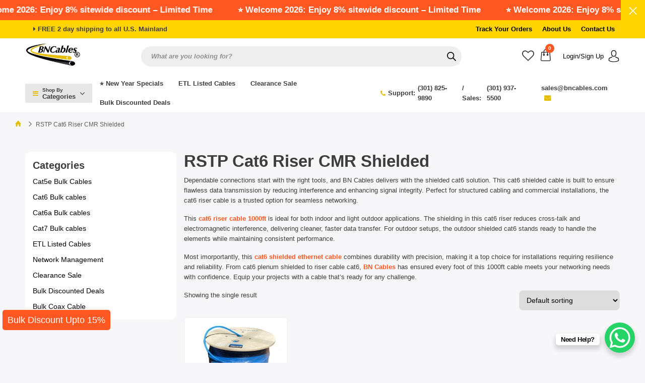

--- FILE ---
content_type: text/html; charset=UTF-8
request_url: https://bncables.com/category/cat6-riser-cmr-shielded/
body_size: 22319
content:
<!DOCTYPE html><html lang="en"><html lang="en-US" class="no-js"><head><script data-no-optimize="1">var litespeed_docref=sessionStorage.getItem("litespeed_docref");litespeed_docref&&(Object.defineProperty(document,"referrer",{get:function(){return litespeed_docref}}),sessionStorage.removeItem("litespeed_docref"));</script> <meta charset="UTF-8"><meta http-equiv="X-UA-Compatible" content="IE=edge"><title>RSTP Cat6 Riser CMR Shielded | BNCables</title><meta name="description" content=""><meta name="viewport" content="width=device-width, initial-scale=1"><meta name='robots' content='index, follow, max-image-preview:large, max-snippet:-1, max-video-preview:-1' /> <script data-no-defer="1" data-ezscrex="false" data-cfasync="false" data-pagespeed-no-defer data-cookieconsent="ignore">var ctPublicFunctions = {"_ajax_nonce":"a11f892979","_rest_nonce":"669eb5dfb8","_ajax_url":"\/wp-admin\/admin-ajax.php","_rest_url":"https:\/\/bncables.com\/wp-json\/","data__cookies_type":"none","data__ajax_type":"rest","data__bot_detector_enabled":"1","data__frontend_data_log_enabled":1,"cookiePrefix":"","wprocket_detected":false,"host_url":"bncables.com","text__ee_click_to_select":"Click to select the whole data","text__ee_original_email":"The complete one is","text__ee_got_it":"Got it","text__ee_blocked":"Blocked","text__ee_cannot_connect":"Cannot connect","text__ee_cannot_decode":"Can not decode email. Unknown reason","text__ee_email_decoder":"CleanTalk email decoder","text__ee_wait_for_decoding":"The magic is on the way!","text__ee_decoding_process":"Please wait a few seconds while we decode the contact data."}</script> <script data-no-defer="1" data-ezscrex="false" data-cfasync="false" data-pagespeed-no-defer data-cookieconsent="ignore">var ctPublic = {"_ajax_nonce":"a11f892979","settings__forms__check_internal":"0","settings__forms__check_external":"0","settings__forms__force_protection":"1","settings__forms__search_test":"1","settings__data__bot_detector_enabled":"1","settings__sfw__anti_crawler":0,"blog_home":"https:\/\/bncables.com\/","pixel__setting":"3","pixel__enabled":true,"pixel__url":null,"data__email_check_before_post":"1","data__email_check_exist_post":"1","data__cookies_type":"none","data__key_is_ok":true,"data__visible_fields_required":true,"wl_brandname":"Anti-Spam by CleanTalk","wl_brandname_short":"CleanTalk","ct_checkjs_key":"03885202734a19caf51bf5f777f58df2dfd18e5eee2477fe5b14532886e598c2","emailEncoderPassKey":"bd859ab10a3fc820cbbe06bac0bc72f7","bot_detector_forms_excluded":"W10=","advancedCacheExists":true,"varnishCacheExists":false,"wc_ajax_add_to_cart":true}</script> <meta name="description" content="Obtain shipping for eligible RSTP Cat6 Riser CMR Shielded products or make an online purchase and pick up in-store today at BNCables." /><link rel="canonical" href="https://bncables.com/category/cat6-riser-cmr-shielded/" /><meta property="og:locale" content="en_US" /><meta property="og:type" content="article" /><meta property="og:title" content="RSTP Cat6 Riser CMR Shielded | BNCables" /><meta property="og:description" content="Obtain shipping for eligible RSTP Cat6 Riser CMR Shielded products or make an online purchase and pick up in-store today at BNCables." /><meta property="og:url" content="https://bncables.com/category/cat6-riser-cmr-shielded/" /><meta property="og:site_name" content="BN Cables" /><meta property="og:image" content="https://bncables.com/wp-content/uploads/2023/05/BNC-Logo.png" /><meta property="og:image:width" content="200" /><meta property="og:image:height" content="82" /><meta property="og:image:type" content="image/png" /><meta name="twitter:card" content="summary_large_image" /> <script type="application/ld+json" class="yoast-schema-graph">{"@context":"https://schema.org","@graph":[{"@type":"CollectionPage","@id":"https://bncables.com/category/cat6-riser-cmr-shielded/","url":"https://bncables.com/category/cat6-riser-cmr-shielded/","name":"RSTP Cat6 Riser CMR Shielded | BNCables","isPartOf":{"@id":"https://bncables.com/#website"},"primaryImageOfPage":{"@id":"https://bncables.com/category/cat6-riser-cmr-shielded/#primaryimage"},"image":{"@id":"https://bncables.com/category/cat6-riser-cmr-shielded/#primaryimage"},"thumbnailUrl":"https://bncables.com/wp-content/uploads/2023/04/cat6a-stp-riser-blue-v5-550x550-1.jpg","description":"Obtain shipping for eligible RSTP Cat6 Riser CMR Shielded products or make an online purchase and pick up in-store today at BNCables.","breadcrumb":{"@id":"https://bncables.com/category/cat6-riser-cmr-shielded/#breadcrumb"},"inLanguage":"en-US"},{"@type":"ImageObject","inLanguage":"en-US","@id":"https://bncables.com/category/cat6-riser-cmr-shielded/#primaryimage","url":"https://bncables.com/wp-content/uploads/2023/04/cat6a-stp-riser-blue-v5-550x550-1.jpg","contentUrl":"https://bncables.com/wp-content/uploads/2023/04/cat6a-stp-riser-blue-v5-550x550-1.jpg","width":550,"height":550,"caption":"Cat6 Shielded Riser Blue"},{"@type":"BreadcrumbList","@id":"https://bncables.com/category/cat6-riser-cmr-shielded/#breadcrumb","itemListElement":[{"@type":"ListItem","position":1,"name":"Home","item":"https://bncables.com/"},{"@type":"ListItem","position":2,"name":"RSTP Cat6 Riser CMR Shielded"}]},{"@type":"WebSite","@id":"https://bncables.com/#website","url":"https://bncables.com/","name":"BN Cables","description":"","publisher":{"@id":"https://bncables.com/#organization"},"potentialAction":[{"@type":"SearchAction","target":{"@type":"EntryPoint","urlTemplate":"https://bncables.com/?s={search_term_string}"},"query-input":{"@type":"PropertyValueSpecification","valueRequired":true,"valueName":"search_term_string"}}],"inLanguage":"en-US"},{"@type":"Organization","@id":"https://bncables.com/#organization","name":"BN Cables","url":"https://bncables.com/","logo":{"@type":"ImageObject","inLanguage":"en-US","@id":"https://bncables.com/#/schema/logo/image/","url":"https://bncables.com/wp-content/uploads/2023/05/BNC-Logo-1.png","contentUrl":"https://bncables.com/wp-content/uploads/2023/05/BNC-Logo-1.png","width":200,"height":82,"caption":"BN Cables"},"image":{"@id":"https://bncables.com/#/schema/logo/image/"}}]}</script> <link rel='dns-prefetch' href='//fd.cleantalk.org' /><link rel='dns-prefetch' href='//www.google.com' /><link rel="alternate" type="application/rss+xml" title="BN Cables &raquo; RSTP Cat6 Riser CMR Shielded Category Feed" href="https://bncables.com/category/cat6-riser-cmr-shielded/feed/" /><link data-optimized="2" rel="stylesheet" href="https://bncables.com/wp-content/litespeed/css/9590f898217b34aa03fc6b183ff62155.css?ver=f726c" /> <script type="litespeed/javascript" data-src="https://bncables.com/wp-includes/js/jquery/jquery.min.js?ver=3.7.1" id="jquery-core-js"></script> <script type="text/javascript" src="https://www.google.com/recaptcha/api.js?hl=en_US" id="recaptcha-js" defer="defer" data-wp-strategy="defer"></script> <link rel="https://api.w.org/" href="https://bncables.com/wp-json/" /><link rel="alternate" title="JSON" type="application/json" href="https://bncables.com/wp-json/wp/v2/product_cat/48" /><link rel="EditURI" type="application/rsd+xml" title="RSD" href="https://bncables.com/xmlrpc.php?rsd" /><meta name="generator" content="WordPress 6.7.4" /><meta name="generator" content="WooCommerce 10.3.7" />
 <script type="litespeed/javascript" data-src="https://www.googletagmanager.com/gtag/js?id=AW-952952660"></script> <script type="litespeed/javascript">window.dataLayer=window.dataLayer||[];function gtag(){dataLayer.push(arguments)};gtag('js',new Date());gtag('config','AW-952952660')</script> 
<noscript><style>.woocommerce-product-gallery{ opacity: 1 !important; }</style></noscript><link rel="icon" href="https://bncables.com/wp-content/uploads/2023/03/favicon.png" sizes="32x32" /><link rel="icon" href="https://bncables.com/wp-content/uploads/2023/03/favicon.png" sizes="192x192" /><link rel="apple-touch-icon" href="https://bncables.com/wp-content/uploads/2023/03/favicon.png" /><meta name="msapplication-TileImage" content="https://bncables.com/wp-content/uploads/2023/03/favicon.png" />
 <script type="litespeed/javascript">(function(w,d,s,l,i){w[l]=w[l]||[];w[l].push({'gtm.start':new Date().getTime(),event:'gtm.js'});var f=d.getElementsByTagName(s)[0],j=d.createElement(s),dl=l!='dataLayer'?'&l='+l:'';j.async=!0;j.src='https://www.googletagmanager.com/gtm.js?id='+i+dl;f.parentNode.insertBefore(j,f)})(window,document,'script','dataLayer','GTM-KB8KGQQ2')</script> </head><body class="archive tax-product_cat term-cat6-riser-cmr-shielded term-48 theme-bncables woocommerce woocommerce-page woocommerce-no-js product-cat6-shielded-f-utp-riser-cmr-solid-bare-copper">
<noscript><iframe data-lazyloaded="1" src="about:blank" data-litespeed-src="https://www.googletagmanager.com/ns.html?id=GTM-KB8KGQQ2"
height="0" width="0" style="display:none;visibility:hidden"></iframe></noscript><div class="mobile-sidebar-overlay"></div><div class="mobile-sidebar"><div class="mobile-sidebar-close">
<i class="fa fa-close"></i></div><div class="mobile-sidebar-login">
<a href="https://bncables.com/my-account/">
<i class="icon-profile"></i>
<span>Login/Sign Up</span>
</a></div><div class="mobile-sidebar-list"><ul id="menu-shop-by-categories" class="list-unstyled"><li id="menu-item-729" class="menu-item menu-item-type-taxonomy menu-item-object-product_cat menu-item-has-children menu-item-729"><a href="https://bncables.com/category/cat5e-bulk-cables/">Cat5e Bulk Cables</a><ul class="sub-menu"><li id="menu-item-734" class="menu-item menu-item-type-taxonomy menu-item-object-product_cat menu-item-734"><a href="https://bncables.com/category/cat5e-cmp-plenum-utp/">Cat5e CMP Plenum UTP</a></li><li id="menu-item-736" class="menu-item menu-item-type-taxonomy menu-item-object-product_cat menu-item-736"><a href="https://bncables.com/category/cat5e-plenum-shielded-stp-ftp/">Cat5e Shielded F/UTP</a></li><li id="menu-item-735" class="menu-item menu-item-type-taxonomy menu-item-object-product_cat menu-item-735"><a href="https://bncables.com/category/cat5e-riser-non-plenum-utp/">Cat5e Riser Non Plenum UTP</a></li></ul></li><li id="menu-item-737" class="menu-item menu-item-type-taxonomy menu-item-object-product_cat current-menu-ancestor current-menu-parent menu-item-has-children menu-item-737"><a href="https://bncables.com/category/cat6-bulk-cables/">Cat6 Bulk cables</a><ul class="sub-menu"><li id="menu-item-30352" class="menu-item menu-item-type-taxonomy menu-item-object-product_cat menu-item-30352"><a href="https://bncables.com/category/cat6-cmp-plenum-utp/">Cat6 Plenum Unshielded UTP</a></li><li id="menu-item-738" class="menu-item menu-item-type-taxonomy menu-item-object-product_cat menu-item-738"><a href="https://bncables.com/category/plenum-shielded-f-utp/">Cat6 Plenum Shielded F/UTP</a></li><li id="menu-item-30355" class="menu-item menu-item-type-taxonomy menu-item-object-product_cat menu-item-30355"><a href="https://bncables.com/category/cat6-riser-non-plenum-utp/">Cat6 Riser Unshielded UTP</a></li><li id="menu-item-30357" class="menu-item menu-item-type-taxonomy menu-item-object-product_cat current-menu-item menu-item-30357"><a href="https://bncables.com/category/cat6-riser-cmr-shielded/" aria-current="page">Cat6 Riser Shielded F/UTP</a></li><li id="menu-item-30359" class="menu-item menu-item-type-taxonomy menu-item-object-product_cat menu-item-30359"><a href="https://bncables.com/category/cat6-cmx-outdoor/">Cat6 Outdoor CMX</a></li></ul></li><li id="menu-item-743" class="menu-item menu-item-type-taxonomy menu-item-object-product_cat menu-item-has-children menu-item-743"><a href="https://bncables.com/category/cat6a-bulk-cables/">Cat6a Bulk cables</a><ul class="sub-menu"><li id="menu-item-744" class="menu-item menu-item-type-taxonomy menu-item-object-product_cat menu-item-744"><a href="https://bncables.com/category/cat6a-plenum-f-utp/">Cat6a Plenum F/UTP</a></li><li id="menu-item-745" class="menu-item menu-item-type-taxonomy menu-item-object-product_cat menu-item-745"><a href="https://bncables.com/category/cat6a-plenum-utp/">Cat6a Plenum UTP</a></li><li id="menu-item-746" class="menu-item menu-item-type-taxonomy menu-item-object-product_cat menu-item-746"><a href="https://bncables.com/category/cat6a-riser-f-utp/">Cat6a Riser F/UTP</a></li><li id="menu-item-747" class="menu-item menu-item-type-taxonomy menu-item-object-product_cat menu-item-747"><a href="https://bncables.com/category/cat6a-riser-utp/">Cat6a Riser UTP</a></li></ul></li><li id="menu-item-30001" class="menu-item menu-item-type-taxonomy menu-item-object-product_cat menu-item-has-children menu-item-30001"><a href="https://bncables.com/category/cat7-bulk-cables/">Cat7 Bulk cables</a><ul class="sub-menu"><li id="menu-item-30002" class="menu-item menu-item-type-taxonomy menu-item-object-product_cat menu-item-30002"><a href="https://bncables.com/category/cat7-plenum-sftp/">Cat7 Plenum SFTP</a></li></ul></li><li id="menu-item-31458" class="menu-item menu-item-type-post_type menu-item-object-page menu-item-has-children menu-item-31458"><a href="https://bncables.com/network-management/">Network Management</a><ul class="sub-menu"><li id="menu-item-754" class="menu-item menu-item-type-taxonomy menu-item-object-product_cat menu-item-754"><a href="https://bncables.com/category/keystone-jacks/">Ethernet Keystone Jacks</a></li><li id="menu-item-761" class="menu-item menu-item-type-taxonomy menu-item-object-product_cat menu-item-761"><a href="https://bncables.com/category/wall-plates/">Wall Plate</a></li><li id="menu-item-757" class="menu-item menu-item-type-taxonomy menu-item-object-product_cat menu-item-757"><a href="https://bncables.com/category/patch-panels/">Ethernet Patch Panels</a></li><li id="menu-item-752" class="menu-item menu-item-type-taxonomy menu-item-object-product_cat menu-item-752"><a href="https://bncables.com/category/connectors/">Cables Connectors</a></li><li id="menu-item-753" class="menu-item menu-item-type-taxonomy menu-item-object-product_cat menu-item-753"><a href="https://bncables.com/category/crimp-tools/">Cables Crimping Tools</a></li><li id="menu-item-32640" class="menu-item menu-item-type-taxonomy menu-item-object-product_cat menu-item-32640"><a href="https://bncables.com/category/network-management/rip-ties-network-management/">Rip Ties</a></li></ul></li><li id="menu-item-32429" class="prod_cat menu-item menu-item-type-taxonomy menu-item-object-product_cat menu-item-32429"><a href="https://bncables.com/category/bulk-coax-cable/">Bulk Coax Cable</a></li><li id="menu-item-32546" class="menu-item menu-item-type-taxonomy menu-item-object-product_cat menu-item-has-children menu-item-32546"><a href="https://bncables.com/category/fire-alarm-cables/">Fire Alarm Cables</a><ul class="sub-menu"><li id="menu-item-32560" class="menu-item menu-item-type-custom menu-item-object-custom menu-item-32560"><a href="https://bncables.com/product/18-2-fire-alarm-riser-fplr-solid-bare-copper-cable-1000ft-yellow/">18/2 Fire Alarm Riser</a></li><li id="menu-item-32561" class="menu-item menu-item-type-custom menu-item-object-custom menu-item-32561"><a href="https://bncables.com/product/16-2-fire-alarm-riser-fplr-solid-bare-copper-cable-1000ft-yellow/">16/2 Fire Alarm Riser</a></li></ul></li><li id="menu-item-32558" class="menu-item menu-item-type-taxonomy menu-item-object-product_cat menu-item-has-children menu-item-32558"><a href="https://bncables.com/category/speaker-wire/">Speaker Wire</a><ul class="sub-menu"><li id="menu-item-32555" class="menu-item menu-item-type-custom menu-item-object-custom menu-item-32555"><a href="https://bncables.com/product/18-2-speaker-wire-riser-cl3-rated-stranded-bare-copper-unshielded-1000ft-white/">18/2 Speaker Wire Riser</a></li><li id="menu-item-32556" class="menu-item menu-item-type-custom menu-item-object-custom menu-item-32556"><a href="https://bncables.com/product/16-2-speaker-wire-riser-cl3-rated-stranded-bare-copper-unshielded-1000ft-white/">16/2 Speaker Wire Riser</a></li></ul></li></ul></div></div><input type="checkbox" id="toggle-offer" /><div class="offer_marquee"><div class="marquee"><div class="marquee-content"><p>
<a href="https://bncables.com/category/new-year-specials/">⭐ Welcome 2026: Enjoy 8% sitewide discount – Limited Time</a></p></div><div class="marquee-content"><p>
<a href="https://bncables.com/category/new-year-specials/">⭐ Welcome 2026: Enjoy 8% sitewide discount – Limited Time</a></p></div><div class="marquee-content"><p>
<a href="https://bncables.com/category/new-year-specials/">⭐ Welcome 2026: Enjoy 8% sitewide discount – Limited Time</a></p></div><div class="marquee-content"><p>
<a href="https://bncables.com/category/new-year-specials/">⭐ Welcome 2026: Enjoy 8% sitewide discount – Limited Time</a></p></div><div class="marquee-content"><p>
<a href="https://bncables.com/category/new-year-specials/">⭐ Welcome 2026: Enjoy 8% sitewide discount – Limited Time</a></p></div><div class="marquee-content"><p>
<a href="https://bncables.com/category/new-year-specials/">⭐ Welcome 2026: Enjoy 8% sitewide discount – Limited Time</a></p></div><div class="marquee-content"><p>
<a href="https://bncables.com/category/new-year-specials/">⭐ Welcome 2026: Enjoy 8% sitewide discount – Limited Time</a></p></div><div class="marquee-content"><p>
<a href="https://bncables.com/category/new-year-specials/">⭐ Welcome 2026: Enjoy 8% sitewide discount – Limited Time</a></p></div><div class="marquee-content"><p>
<a href="https://bncables.com/category/new-year-specials/">⭐ Welcome 2026: Enjoy 8% sitewide discount – Limited Time</a></p></div><div class="marquee-content"><p>
<a href="https://bncables.com/category/new-year-specials/">⭐ Welcome 2026: Enjoy 8% sitewide discount – Limited Time</a></p></div></div>
<label for="toggle-offer" class="close_offer">
<svg width="18" height="16" viewBox="0 0 19 19" fill="none" xmlns="http://www.w3.org/2000/svg">
<path d="M18 1L1 18" stroke="#fff" stroke-width="2" stroke-linecap="round" stroke-linejoin="round"></path>
<path d="M1 1L18 18" stroke="#fff" stroke-width="2" stroke-linecap="round" stroke-linejoin="round"></path>
</svg>
</label></div><header><div class="top-header"><div class="container-fluid"><div class="row align-items-center"><div class="col-xl-6 col-md-6 col-sm-6 col-12"><p class="text-center text-sm-left"><i class="fa fa-caret-right pl-3 pr-1"></i>FREE 2 day shipping to all U.S. Mainland</p></div><div class="col-xl-6 col-md-6 col-sm-6 col-12"><div class="d-flex align-items-center justify-content-center justify-content-sm-end"><ul id="menu-top-bar-menu" class="top-header-menu list-unstyled d-flex align-items-center justify-content-end mb-0"><li id="menu-item-31932" class="menu-item menu-item-type-post_type menu-item-object-page menu-item-31932"><a href="https://bncables.com/track-order/">Track Your Orders</a></li><li id="menu-item-68" class="menu-item menu-item-type-post_type menu-item-object-page menu-item-68"><a href="https://bncables.com/about-us/">About Us</a></li><li id="menu-item-67" class="menu-item menu-item-type-post_type menu-item-object-page menu-item-67"><a href="https://bncables.com/contact-us/">Contact Us</a></li></ul></div></div></div></div></div><div class="main-header"><div class="container-fluid"><div class="d-flex align-items-center justify-content-between main-header-bar"><div class="header-logo">
<a href="https://bncables.com">
<img data-lazyloaded="1" src="[data-uri]" data-src="https://bncables.com/wp-content/uploads/2023/03/header-logo.webp" width="110" height="45" alt="logo" class="main-header-logo img-fluid" />
</a></div><div class="w-100 main-header-search"><div  class="dgwt-wcas-search-wrapp dgwt-wcas-has-submit woocommerce dgwt-wcas-style-pirx js-dgwt-wcas-layout-classic dgwt-wcas-layout-classic js-dgwt-wcas-mobile-overlay-enabled"><form class="dgwt-wcas-search-form" role="search" action="https://bncables.com/" method="get"><div class="dgwt-wcas-sf-wrapp">
<label class="screen-reader-text"
for="dgwt-wcas-search-input-1">Products search</label><input id="dgwt-wcas-search-input-1"
type="search"
class="dgwt-wcas-search-input"
name="s"
value=""
placeholder="What are you looking for?"
autocomplete="off"
/><div class="dgwt-wcas-preloader"></div><div class="dgwt-wcas-voice-search"></div><button type="submit"
aria-label="Search"
class="dgwt-wcas-search-submit">				<svg class="dgwt-wcas-ico-magnifier" xmlns="http://www.w3.org/2000/svg" width="18" height="18" viewBox="0 0 18 18">
<path  d=" M 16.722523,17.901412 C 16.572585,17.825208 15.36088,16.670476 14.029846,15.33534 L 11.609782,12.907819 11.01926,13.29667 C 8.7613237,14.783493 5.6172703,14.768302 3.332423,13.259528 -0.07366363,11.010358 -1.0146502,6.5989684 1.1898146,3.2148776
1.5505179,2.6611594 2.4056498,1.7447266 2.9644271,1.3130497 3.4423015,0.94387379 4.3921825,0.48568469 5.1732652,0.2475835 5.886299,0.03022609 6.1341883,0 7.2037391,0 8.2732897,0 8.521179,0.03022609 9.234213,0.2475835 c 0.781083,0.23810119 1.730962,0.69629029 2.208837,1.0654662
0.532501,0.4113763 1.39922,1.3400096 1.760153,1.8858877 1.520655,2.2998531 1.599025,5.3023778 0.199549,7.6451086 -0.208076,0.348322 -0.393306,0.668209 -0.411622,0.710863 -0.01831,0.04265 1.065556,1.18264 2.408603,2.533307 1.343046,1.350666 2.486621,2.574792 2.541278,2.720279 0.282475,0.7519
-0.503089,1.456506 -1.218488,1.092917 z M 8.4027892,12.475062 C 9.434946,12.25579 10.131043,11.855461 10.99416,10.984753 11.554519,10.419467 11.842507,10.042366 12.062078,9.5863882 12.794223,8.0659672 12.793657,6.2652398 12.060578,4.756293 11.680383,3.9737304 10.453587,2.7178427
9.730569,2.3710306 8.6921295,1.8729196 8.3992147,1.807606 7.2037567,1.807606 6.0082984,1.807606 5.7153841,1.87292 4.6769446,2.3710306 3.9539263,2.7178427 2.7271301,3.9737304 2.3469352,4.756293 1.6138384,6.2652398 1.6132726,8.0659672 2.3454252,9.5863882 c 0.4167354,0.8654208 1.5978784,2.0575608
2.4443766,2.4671358 1.0971012,0.530827 2.3890403,0.681561 3.6130134,0.421538 z
"/>
</svg>
</button>
<input type="hidden" name="post_type" value="product"/>
<input type="hidden" name="dgwt_wcas" value="1"/></div></form></div></div><div class="header-cart-wrap"><ul class="list-unstyled d-flex align-items-center justify-content-end mb-0"><li>
<a href="https://bncables.com/wishlist/" aria-label="wishlist">
<i style="color: #3d3d3d; font-weight: 500; font-size: 24px; margin-right: 13px;" class="fa fa-heart-o"></i>
</a></li><li class="header-cart">
<a href="https://bncables.com/cart/">
<i class="icon-bag"></i>
<span class="header-cart-count">0</span>
</a></li><li class="header-cart-user">
<a href="https://bncables.com/my-account/" aria-label="account">
<span>Login/Sign Up</span>
<i class="icon-profile"></i>
</a><ul class="list-unstyled mb-0"><li>
<a href="https://bncables.com/my-account/orders/">
<i class="fa fa-gift"></i>
My Orders
</a></li><li>
<a href="https://bncables.com/my-account/" class="deal-btn">
Login
</a></li></ul></li><li class="header-menu-btn"><div class="header-menu-btn-toggle">
<i class="fa fa-bars"></i></div></li></ul></div></div></div></div><div class="header-nav"><div class="container-fluid"><div class="d-flex align-items-center justify-content-between header-nav-main"><div class="d-flex align-items-center justify-content-start"><ul class="list-unstyled d-flex align-items-center justify-content-start mb-0 header-nav-left header-nav-left-main"><li>
<a href="#">
<i class="fa fa-bars pr-2"></i><div class="header-nav-title">
<span>Shop By</span>
Categories</div>
<i class="fa fa-angle-down pl-2"></i>
</a><div class="header-shop-cats-main"><ul id="menu-shop-by-categories-1" class="header-shop-cats"><li class="menu-item menu-item-type-taxonomy menu-item-object-product_cat menu-item-has-children menu-item-729"><a href="https://bncables.com/category/cat5e-bulk-cables/">Cat5e Bulk Cables</a><ul class="sub-menu"><li class="menu-item menu-item-type-taxonomy menu-item-object-product_cat menu-item-734"><a href="https://bncables.com/category/cat5e-cmp-plenum-utp/">Cat5e CMP Plenum UTP</a></li><li class="menu-item menu-item-type-taxonomy menu-item-object-product_cat menu-item-736"><a href="https://bncables.com/category/cat5e-plenum-shielded-stp-ftp/">Cat5e Shielded F/UTP</a></li><li class="menu-item menu-item-type-taxonomy menu-item-object-product_cat menu-item-735"><a href="https://bncables.com/category/cat5e-riser-non-plenum-utp/">Cat5e Riser Non Plenum UTP</a></li></ul></li><li class="menu-item menu-item-type-taxonomy menu-item-object-product_cat current-menu-ancestor current-menu-parent menu-item-has-children menu-item-737"><a href="https://bncables.com/category/cat6-bulk-cables/">Cat6 Bulk cables</a><ul class="sub-menu"><li class="menu-item menu-item-type-taxonomy menu-item-object-product_cat menu-item-30352"><a href="https://bncables.com/category/cat6-cmp-plenum-utp/">Cat6 Plenum Unshielded UTP</a></li><li class="menu-item menu-item-type-taxonomy menu-item-object-product_cat menu-item-738"><a href="https://bncables.com/category/plenum-shielded-f-utp/">Cat6 Plenum Shielded F/UTP</a></li><li class="menu-item menu-item-type-taxonomy menu-item-object-product_cat menu-item-30355"><a href="https://bncables.com/category/cat6-riser-non-plenum-utp/">Cat6 Riser Unshielded UTP</a></li><li class="menu-item menu-item-type-taxonomy menu-item-object-product_cat current-menu-item menu-item-30357"><a href="https://bncables.com/category/cat6-riser-cmr-shielded/" aria-current="page">Cat6 Riser Shielded F/UTP</a></li><li class="menu-item menu-item-type-taxonomy menu-item-object-product_cat menu-item-30359"><a href="https://bncables.com/category/cat6-cmx-outdoor/">Cat6 Outdoor CMX</a></li></ul></li><li class="menu-item menu-item-type-taxonomy menu-item-object-product_cat menu-item-has-children menu-item-743"><a href="https://bncables.com/category/cat6a-bulk-cables/">Cat6a Bulk cables</a><ul class="sub-menu"><li class="menu-item menu-item-type-taxonomy menu-item-object-product_cat menu-item-744"><a href="https://bncables.com/category/cat6a-plenum-f-utp/">Cat6a Plenum F/UTP</a></li><li class="menu-item menu-item-type-taxonomy menu-item-object-product_cat menu-item-745"><a href="https://bncables.com/category/cat6a-plenum-utp/">Cat6a Plenum UTP</a></li><li class="menu-item menu-item-type-taxonomy menu-item-object-product_cat menu-item-746"><a href="https://bncables.com/category/cat6a-riser-f-utp/">Cat6a Riser F/UTP</a></li><li class="menu-item menu-item-type-taxonomy menu-item-object-product_cat menu-item-747"><a href="https://bncables.com/category/cat6a-riser-utp/">Cat6a Riser UTP</a></li></ul></li><li class="menu-item menu-item-type-taxonomy menu-item-object-product_cat menu-item-has-children menu-item-30001"><a href="https://bncables.com/category/cat7-bulk-cables/">Cat7 Bulk cables</a><ul class="sub-menu"><li class="menu-item menu-item-type-taxonomy menu-item-object-product_cat menu-item-30002"><a href="https://bncables.com/category/cat7-plenum-sftp/">Cat7 Plenum SFTP</a></li></ul></li><li class="menu-item menu-item-type-post_type menu-item-object-page menu-item-has-children menu-item-31458"><a href="https://bncables.com/network-management/">Network Management</a><ul class="sub-menu"><li class="menu-item menu-item-type-taxonomy menu-item-object-product_cat menu-item-754"><a href="https://bncables.com/category/keystone-jacks/">Ethernet Keystone Jacks</a></li><li class="menu-item menu-item-type-taxonomy menu-item-object-product_cat menu-item-761"><a href="https://bncables.com/category/wall-plates/">Wall Plate</a></li><li class="menu-item menu-item-type-taxonomy menu-item-object-product_cat menu-item-757"><a href="https://bncables.com/category/patch-panels/">Ethernet Patch Panels</a></li><li class="menu-item menu-item-type-taxonomy menu-item-object-product_cat menu-item-752"><a href="https://bncables.com/category/connectors/">Cables Connectors</a></li><li class="menu-item menu-item-type-taxonomy menu-item-object-product_cat menu-item-753"><a href="https://bncables.com/category/crimp-tools/">Cables Crimping Tools</a></li><li class="menu-item menu-item-type-taxonomy menu-item-object-product_cat menu-item-32640"><a href="https://bncables.com/category/network-management/rip-ties-network-management/">Rip Ties</a></li></ul></li><li class="prod_cat menu-item menu-item-type-taxonomy menu-item-object-product_cat menu-item-32429"><a href="https://bncables.com/category/bulk-coax-cable/">Bulk Coax Cable</a></li><li class="menu-item menu-item-type-taxonomy menu-item-object-product_cat menu-item-has-children menu-item-32546"><a href="https://bncables.com/category/fire-alarm-cables/">Fire Alarm Cables</a><ul class="sub-menu"><li class="menu-item menu-item-type-custom menu-item-object-custom menu-item-32560"><a href="https://bncables.com/product/18-2-fire-alarm-riser-fplr-solid-bare-copper-cable-1000ft-yellow/">18/2 Fire Alarm Riser</a></li><li class="menu-item menu-item-type-custom menu-item-object-custom menu-item-32561"><a href="https://bncables.com/product/16-2-fire-alarm-riser-fplr-solid-bare-copper-cable-1000ft-yellow/">16/2 Fire Alarm Riser</a></li></ul></li><li class="menu-item menu-item-type-taxonomy menu-item-object-product_cat menu-item-has-children menu-item-32558"><a href="https://bncables.com/category/speaker-wire/">Speaker Wire</a><ul class="sub-menu"><li class="menu-item menu-item-type-custom menu-item-object-custom menu-item-32555"><a href="https://bncables.com/product/18-2-speaker-wire-riser-cl3-rated-stranded-bare-copper-unshielded-1000ft-white/">18/2 Speaker Wire Riser</a></li><li class="menu-item menu-item-type-custom menu-item-object-custom menu-item-32556"><a href="https://bncables.com/product/16-2-speaker-wire-riser-cl3-rated-stranded-bare-copper-unshielded-1000ft-white/">16/2 Speaker Wire Riser</a></li></ul></li></ul></div></li></ul><ul id="menu-primary-menu" class="list-unstyled d-flex flex-wrap mb-0 header-nav-left"><li id="menu-item-32955" class="menu-item menu-item-type-taxonomy menu-item-object-product_cat menu-item-32955"><a href="https://bncables.com/category/new-year-specials/">⭐ New Year Specials</a></li><li id="menu-item-29998" class="cat_bgclr menu-item menu-item-type-taxonomy menu-item-object-product_cat menu-item-29998"><a href="https://bncables.com/category/etl-listed-cables/">ETL Listed Cables</a></li><li id="menu-item-29999" class="menu-item menu-item-type-taxonomy menu-item-object-product_cat menu-item-29999"><a href="https://bncables.com/category/clearance-sale/">Clearance Sale</a></li><li id="menu-item-32041" class="cat_bgclr menu-item menu-item-type-taxonomy menu-item-object-product_cat menu-item-32041"><a href="https://bncables.com/category/bulk-discounted-deals/">Bulk Discounted Deals</a></li></ul></div><ul class="list-unstyled d-flex align-items-center justify-content-start mb-0 header-nav-right"><li class="header-nav-right-phone">
<i class="fa fa-phone"></i>Support:
<a href="tel:(301) 825-9890">(301) 825-9890</a> / Sales: <a href="tel:(301) 937-5500">(301) 937-5500</a></li><li>
<a href="mailto:sales@bncables.com">
sales@bncables.com								<i class="fa fa-envelope"></i>
</a></li></ul></div></div></div></header><div class="breadcrumb-section"><div class="dm-container"><ul class="list-unstyled"><li><a href="https://bncables.com/"><i class="ion-home"></i></a></li><li>RSTP Cat6 Riser CMR Shielded</li></ul></div></div><section class="cable-shop-section"><div class="container-fluid"><div class="d-flex flex-wrap"><div class="cable-shop-sidebar"><div class="shop-sidebar-cats"><div class="shop-sidebar-cat-title active"><h3>Categories</h3></div><div class="shop-sidebar-cat-list" style="display: block;"><ul id="menu-shop-menu" class=""><li id="menu-item-29578" class="menu-item menu-item-type-taxonomy menu-item-object-product_cat menu-item-has-children menu-item-29578"><a href="https://bncables.com/category/cat5e-bulk-cables/">Cat5e Bulk Cables</a><ul class="sub-menu"><li id="menu-item-29580" class="menu-item menu-item-type-taxonomy menu-item-object-product_cat menu-item-29580"><a href="https://bncables.com/category/cat5e-cmp-plenum-utp/">Cat5e CMP Plenum UTP</a></li><li id="menu-item-29581" class="menu-item menu-item-type-taxonomy menu-item-object-product_cat menu-item-29581"><a href="https://bncables.com/category/cat5e-plenum-shielded-stp-ftp/">Cat5e Shielded F/UTP</a></li><li id="menu-item-29582" class="menu-item menu-item-type-taxonomy menu-item-object-product_cat menu-item-29582"><a href="https://bncables.com/category/cat5e-riser-non-plenum-utp/">Cat5e Riser Non Plenum UTP</a></li></ul></li><li id="menu-item-29583" class="menu-item menu-item-type-taxonomy menu-item-object-product_cat current-menu-ancestor current-menu-parent menu-item-has-children menu-item-29583"><a href="https://bncables.com/category/cat6-bulk-cables/">Cat6 Bulk cables</a><ul class="sub-menu"><li id="menu-item-30353" class="menu-item menu-item-type-taxonomy menu-item-object-product_cat menu-item-30353"><a href="https://bncables.com/category/cat6-cmp-plenum-utp/">Plenum Unshielded UTP</a></li><li id="menu-item-29585" class="menu-item menu-item-type-taxonomy menu-item-object-product_cat menu-item-29585"><a href="https://bncables.com/category/plenum-shielded-f-utp/">Cat6 Plenum Shielded F/UTP</a></li><li id="menu-item-30354" class="menu-item menu-item-type-taxonomy menu-item-object-product_cat menu-item-30354"><a href="https://bncables.com/category/cat6-riser-non-plenum-utp/">Riser Unshielded UTP</a></li><li id="menu-item-30356" class="menu-item menu-item-type-taxonomy menu-item-object-product_cat current-menu-item menu-item-30356"><a href="https://bncables.com/category/cat6-riser-cmr-shielded/" aria-current="page">Riser Shielded F/UTP</a></li><li id="menu-item-30358" class="menu-item menu-item-type-taxonomy menu-item-object-product_cat menu-item-30358"><a href="https://bncables.com/category/cat6-cmx-outdoor/">Outdoor CMX</a></li></ul></li><li id="menu-item-29591" class="menu-item menu-item-type-taxonomy menu-item-object-product_cat menu-item-has-children menu-item-29591"><a href="https://bncables.com/category/cat6a-bulk-cables/">Cat6a Bulk cables</a><ul class="sub-menu"><li id="menu-item-29592" class="menu-item menu-item-type-taxonomy menu-item-object-product_cat menu-item-29592"><a href="https://bncables.com/category/cat6a-plenum-f-utp/">Cat6a Plenum F/UTP</a></li><li id="menu-item-29593" class="menu-item menu-item-type-taxonomy menu-item-object-product_cat menu-item-29593"><a href="https://bncables.com/category/cat6a-plenum-utp/">Cat6a Plenum UTP</a></li><li id="menu-item-29594" class="menu-item menu-item-type-taxonomy menu-item-object-product_cat menu-item-29594"><a href="https://bncables.com/category/cat6a-riser-f-utp/">Cat6a Riser F/UTP</a></li><li id="menu-item-29595" class="menu-item menu-item-type-taxonomy menu-item-object-product_cat menu-item-29595"><a href="https://bncables.com/category/cat6a-riser-utp/">Cat6a Riser UTP</a></li></ul></li><li id="menu-item-29596" class="menu-item menu-item-type-taxonomy menu-item-object-product_cat menu-item-has-children menu-item-29596"><a href="https://bncables.com/category/cat7-bulk-cables/">Cat7 Bulk cables</a><ul class="sub-menu"><li id="menu-item-30003" class="menu-item menu-item-type-taxonomy menu-item-object-product_cat menu-item-30003"><a href="https://bncables.com/category/cat7-plenum-sftp/">Cat7 Plenum SFTP</a></li></ul></li><li id="menu-item-29598" class="menu-item menu-item-type-taxonomy menu-item-object-product_cat menu-item-29598"><a href="https://bncables.com/category/etl-listed-cables/">ETL Listed Cables</a></li><li id="menu-item-31459" class="menu-item menu-item-type-post_type menu-item-object-page menu-item-has-children menu-item-31459"><a href="https://bncables.com/network-management/">Network Management</a><ul class="sub-menu"><li id="menu-item-29611" class="menu-item menu-item-type-taxonomy menu-item-object-product_cat menu-item-29611"><a href="https://bncables.com/category/keystone-jacks/">Ethernet Keystone Jacks</a></li><li id="menu-item-29610" class="menu-item menu-item-type-taxonomy menu-item-object-product_cat menu-item-29610"><a href="https://bncables.com/category/wall-plates/">Wall Plate</a></li><li id="menu-item-29605" class="menu-item menu-item-type-taxonomy menu-item-object-product_cat menu-item-29605"><a href="https://bncables.com/category/patch-panels/">Ethernet Patch Panels</a></li><li id="menu-item-29601" class="menu-item menu-item-type-taxonomy menu-item-object-product_cat menu-item-29601"><a href="https://bncables.com/category/connectors/">Cables Connectors</a></li><li id="menu-item-29602" class="menu-item menu-item-type-taxonomy menu-item-object-product_cat menu-item-29602"><a href="https://bncables.com/category/crimp-tools/">Cables Crimping Tools</a></li><li id="menu-item-32641" class="menu-item menu-item-type-taxonomy menu-item-object-product_cat menu-item-32641"><a href="https://bncables.com/category/network-management/rip-ties-network-management/">Rip Ties</a></li></ul></li><li id="menu-item-29612" class="menu-item menu-item-type-taxonomy menu-item-object-product_cat menu-item-29612"><a href="https://bncables.com/category/clearance-sale/">Clearance Sale</a></li><li id="menu-item-32044" class="menu-item menu-item-type-taxonomy menu-item-object-product_cat menu-item-32044"><a href="https://bncables.com/category/bulk-discounted-deals/">Bulk Discounted Deals</a></li><li id="menu-item-30360" class="menu-item menu-item-type-taxonomy menu-item-object-product_cat menu-item-30360"><a href="https://bncables.com/category/bulk-coax-cable/">Bulk Coax Cable</a></li></ul></div></div></div><div class="cable-shop-content"><h1><b>RSTP Cat6 Riser CMR Shielded</b></h1><div class="category-description"><p>Dependable connections start with the right tools, and BN Cables delivers with the shielded cat6 solution. This cat6 shielded cable is built to ensure flawless data transmission by reducing interference and enhancing signal integrity. Perfect for structured cabling and commercial installations, the cat6 riser cable is a trusted option for seamless networking.</p><p>This <a href="https://bncables.com/category/cat6-riser-cmr-shielded/"><strong>cat6 riser cable 1000ft</strong></a> is ideal for both indoor and light outdoor applications. The shielding in this cat6 riser reduces cross-talk and electromagnetic interference, delivering cleaner, faster data transfer. For outdoor setups, the outdoor shielded cat6 stands ready to handle the elements while maintaining consistent performance.</p><p>Most imorportantly, this <a href="https://bncables.com/category/plenum-shielded-stp/"><strong>cat6 shielded ethernet cable</strong></a> combines durability with precision, making it a top choice for installations requiring resilience and reliability. From cat6 plenum shielded to riser cable cat6, <a href="https://bncables.com"><strong>BN Cables</strong></a> has ensured every foot of this 1000ft cable meets your networking needs with confidence. Equip your projects with a cable that’s ready for any challenge.</p></div><div class="woocommerce-notices-wrapper"></div><p class="woocommerce-result-count" role="alert" aria-relevant="all" >
Showing the single result</p><form class="woocommerce-ordering" method="get">
<select
name="orderby"
class="orderby"
aria-label="Shop order"
><option value="menu_order"  selected='selected'>Default sorting</option><option value="popularity" >Sort by popularity</option><option value="rating" >Sort by average rating</option><option value="date" >Sort by latest</option><option value="price" >Sort by price: low to high</option><option value="price-desc" >Sort by price: high to low</option>
</select>
<input type="hidden" name="paged" value="1" /></form><ul class="products columns-4"><li class="add-to-wishlist-after_add_to_cart product type-product post-29636 status-publish first instock product_cat-cat6-bulk-cables product_cat-riser-shielded-f-utp product_cat-cat6-riser-cmr-shielded has-post-thumbnail sale taxable shipping-taxable purchasable product-type-variable has-default-attributes">
<a href="https://bncables.com/product/cat6-shielded-f-utp-riser-cmr-solid-bare-copper/" class="woocommerce-LoopProduct-link woocommerce-loop-product__link"><img data-lazyloaded="1" src="[data-uri]" width="300" height="300" data-src="https://bncables.com/wp-content/uploads/2023/04/cat6a-stp-riser-blue-v5-550x550-1-300x300.jpg" class="attachment-woocommerce_thumbnail size-woocommerce_thumbnail" alt="Cat6 Shielded Riser Blue" decoding="async" fetchpriority="high" data-srcset="https://bncables.com/wp-content/uploads/2023/04/cat6a-stp-riser-blue-v5-550x550-1-300x300.jpg 300w, https://bncables.com/wp-content/uploads/2023/04/cat6a-stp-riser-blue-v5-550x550-1-100x100.jpg 100w, https://bncables.com/wp-content/uploads/2023/04/cat6a-stp-riser-blue-v5-550x550-1-64x64.jpg 64w, https://bncables.com/wp-content/uploads/2023/04/cat6a-stp-riser-blue-v5-550x550-1-150x150.jpg 150w, https://bncables.com/wp-content/uploads/2023/04/cat6a-stp-riser-blue-v5-550x550-1.jpg 550w" data-sizes="(max-width: 300px) 100vw, 300px" /><h2 class="woocommerce-loop-product__title">Cat6 Shielded Riser F/UTP 1000ft Solid Bare Copper Cable</h2>
<span class="price"><del aria-hidden="true"><span class="woocommerce-Price-amount amount"><bdi><span class="woocommerce-Price-currencySymbol">&#36;</span>229.99</bdi></span></del> <span class="screen-reader-text">Original price was: &#036;229.99.</span><ins aria-hidden="true"><span class="woocommerce-Price-amount amount"><bdi><span class="woocommerce-Price-currencySymbol">&#36;</span>211.59</bdi></span></ins><span class="screen-reader-text">Current price is: &#036;211.59.</span></span>
</a><a href="https://bncables.com/product/cat6-shielded-f-utp-riser-cmr-solid-bare-copper/" aria-describedby="woocommerce_loop_add_to_cart_link_describedby_29636" data-quantity="1" class="button product_type_variable add_to_cart_button" data-product_id="29636" data-product_sku="TS-SRBC/6" aria-label="Select options for &ldquo;Cat6 Shielded Riser F/UTP 1000ft Solid Bare Copper Cable&rdquo;" rel="nofollow">Select options</a>	<span id="woocommerce_loop_add_to_cart_link_describedby_29636" class="screen-reader-text">
This product has multiple variants. The options may be chosen on the product page	</span><div
class="yith-wcwl-add-to-wishlist add-to-wishlist-29636 yith-wcwl-add-to-wishlist--link-style wishlist-fragment on-first-load"
data-fragment-ref="29636"
data-fragment-options="{&quot;base_url&quot;:&quot;&quot;,&quot;product_id&quot;:29636,&quot;parent_product_id&quot;:0,&quot;product_type&quot;:&quot;variable&quot;,&quot;is_single&quot;:false,&quot;in_default_wishlist&quot;:false,&quot;show_view&quot;:false,&quot;browse_wishlist_text&quot;:&quot;Browse wishlist&quot;,&quot;already_in_wishslist_text&quot;:&quot;&quot;,&quot;product_added_text&quot;:&quot;Product added!&quot;,&quot;available_multi_wishlist&quot;:false,&quot;disable_wishlist&quot;:false,&quot;show_count&quot;:false,&quot;ajax_loading&quot;:false,&quot;loop_position&quot;:&quot;after_add_to_cart&quot;,&quot;item&quot;:&quot;add_to_wishlist&quot;}"
></div></li></ul><div class="term-description"><p>Dependable connections start with the right tools, and BN Cables delivers with the shielded cat6 solution. This cat6 shielded cable is built to ensure flawless data transmission by reducing interference and enhancing signal integrity. Perfect for structured cabling and commercial installations, the cat6 riser cable is a trusted option for seamless networking.</p><p>This <a href="https://bncables.com/category/cat6-riser-cmr-shielded/"><strong>cat6 riser cable 1000ft</strong></a> is ideal for both indoor and light outdoor applications. The shielding in this cat6 riser reduces cross-talk and electromagnetic interference, delivering cleaner, faster data transfer. For outdoor setups, the outdoor shielded cat6 stands ready to handle the elements while maintaining consistent performance.</p><p>Most imorportantly, this <a href="https://bncables.com/category/plenum-shielded-stp/"><strong>cat6 shielded ethernet cable</strong></a> combines durability with precision, making it a top choice for installations requiring resilience and reliability. From cat6 plenum shielded to riser cable cat6, <a href="https://bncables.com"><strong>BN Cables</strong></a> has ensured every foot of this 1000ft cable meets your networking needs with confidence. Equip your projects with a cable that’s ready for any challenge.</p></div></div></div></div><section><footer><div class="top-footer"><div class="container-fluid"><ul class="list-unstyled d-flex flex-wrap mb-0 top-footer-list"><li class="top-footer-item">
<img data-lazyloaded="1" src="[data-uri]" data-src="https://bncables.com/wp-content/uploads/2023/03/great-selection.svg" width="36" height="36" alt="" /><h5>Great Selection</h5></li><li class="top-footer-item">
<img data-lazyloaded="1" src="[data-uri]" data-src="https://bncables.com/wp-content/uploads/2023/03/assured-quality.svg" width="36" height="36" alt="" /><h5>Assured Quality</h5></li><li class="top-footer-item">
<img data-lazyloaded="1" src="[data-uri]" data-src="https://bncables.com/wp-content/uploads/2023/03/low-price.svg" width="36" height="36" alt="" /><h5>Low Price</h5></li><li class="top-footer-item">
<img data-lazyloaded="1" src="[data-uri]" data-src="https://bncables.com/wp-content/uploads/2023/03/secure-payments-new.svg" width="36" height="36" alt="" /><h5>Secure Payments</h5></li><li class="top-footer-item">
<img data-lazyloaded="1" src="[data-uri]" data-src="https://bncables.com/wp-content/uploads/2023/03/express-delivery.svg" width="36" height="36" alt="" /><h5>Free &amp; Fast Delivery</h5></li><li class="top-footer-item">
<img data-lazyloaded="1" src="[data-uri]" data-src="https://bncables.com/wp-content/uploads/2023/03/easy-exchange.svg" width="36" height="36" alt="" /><h5>Easy Exchange</h5></li></ul></div></div><div class="middle-footer"><div class="container-fluid"><div class="row"><div class="col-xl-3 col-lg-3 col-md-12 col-sm-12 col-12 order-1 order-sm-1"><div class="row"><div class="col-12">
<a href="https://bncables.com" aria-label="logo" class="logo">
<img data-lazyloaded="1" src="[data-uri]" data-src="https://bncables.com/wp-content/uploads/2023/03/header-logo.webp" width="200" height="82" alt="">
</a><h5>Subscribe</h5><p class="mb-3">Subscribe our newsletter and get exclusive offers &amp; updates</p><div class="footer-newsletter-field"><div class="wpcf7 no-js" id="wpcf7-f149-o1" lang="en-US" dir="ltr" data-wpcf7-id="149"><div class="screen-reader-response"><p role="status" aria-live="polite" aria-atomic="true"></p><ul></ul></div><form action="/category/cat6-riser-cmr-shielded/#wpcf7-f149-o1" method="post" class="wpcf7-form init" aria-label="Contact form" novalidate="novalidate" data-status="init"><div style="display: none;">
<input type="hidden" name="_wpcf7" value="149" />
<input type="hidden" name="_wpcf7_version" value="6.0.5" />
<input type="hidden" name="_wpcf7_locale" value="en_US" />
<input type="hidden" name="_wpcf7_unit_tag" value="wpcf7-f149-o1" />
<input type="hidden" name="_wpcf7_container_post" value="0" />
<input type="hidden" name="_wpcf7_posted_data_hash" value="" />
<input type="hidden" name="_wpcf7_recaptcha_response" value="" /></div><div class="newsletter-field"><p><span class="wpcf7-form-control-wrap" data-name="your-email"><input size="40" maxlength="400" class="wpcf7-form-control wpcf7-email wpcf7-validates-as-required wpcf7-text wpcf7-validates-as-email" aria-required="true" aria-invalid="false" placeholder="Enter Your Email Address" value="" type="email" name="your-email" /></span><br />
<input class="wpcf7-form-control wpcf7-submit has-spinner" type="submit" value="Subscribe" /></p></div>
<input type="hidden" id="ct_checkjs_cf7_5f93f983524def3dca464469d2cf9f3e" name="ct_checkjs_cf7" value="0" /><input
class="apbct_special_field apbct_email_id__wp_contact_form_7"
name="apbct__email_id__wp_contact_form_7"
aria-label="apbct__label_id__wp_contact_form_7"
type="text" size="30" maxlength="200" autocomplete="off"
value=""
/><div class="wpcf7-response-output" aria-hidden="true"></div></form></div></div><h5>Follow Us On</h5><ul class="list-unstyled d-flex align-items-center justify-content-start flex-wrap footer-social"><li><a href="https://www.facebook.com/BNCables" aria-label="facebook"><img data-lazyloaded="1" src="[data-uri]" data-src="https://bncables.com/wp-content/themes/bncables/img/facebook.svg" width="40" height="40" alt="" /></a></li><li><a href="https://twitter.com/bncables" aria-label="twitter"><img data-lazyloaded="1" src="[data-uri]" data-src="https://bncables.com/wp-content/themes/bncables/img/twitter.svg" width="40" height="40" alt="" /></a></li><li><a href="https://www.linkedin.com/company/bncables" aria-label="linkedin"><img data-lazyloaded="1" src="[data-uri]" data-src="https://bncables.com/wp-content/themes/bncables/img/linkedin.svg" width="40" height="40" alt="" /></a></li></ul></div></div></div><div class="col-xl-2 col-lg-3 col-md-4 col-sm-4 col-6 order-2 order-sm-2"><h5>Informations</h5><ul id="menu-footer-menu-1" class="list-unstyled"><li id="menu-item-122" class="menu-item menu-item-type-post_type menu-item-object-page menu-item-122"><a href="https://bncables.com/about-us/">About Us</a></li><li id="menu-item-123" class="menu-item menu-item-type-post_type menu-item-object-page menu-item-123"><a href="https://bncables.com/contact-us/">Contact Us</a></li><li id="menu-item-223" class="menu-item menu-item-type-post_type menu-item-object-page menu-item-223"><a href="https://bncables.com/blog/">Blog</a></li></ul></div><div class="col-xl-2 col-lg-3 col-md-4 col-sm-4 col-6 order-3 order-sm-3"><h5>Customer Care</h5><ul id="menu-footer-menu-2" class="list-unstyled"><li id="menu-item-232" class="menu-item menu-item-type-post_type menu-item-object-page menu-item-232"><a href="https://bncables.com/shipping-return/">Order Return</a></li><li id="menu-item-233" class="menu-item menu-item-type-custom menu-item-object-custom menu-item-233"><a href="https://bncables.com/my-account/orders/">Order History</a></li><li id="menu-item-234" class="menu-item menu-item-type-custom menu-item-object-custom menu-item-234"><a href="https://bncables.com/my-account/edit-account/">My Account</a></li></ul></div><div class="col-xl-2 col-lg-3 col-md-4 col-sm-4 col-6 order-4 order-sm-3"><h5>Our Policies</h5><ul id="menu-footer-menu-3" class="list-unstyled"><li id="menu-item-237" class="menu-item menu-item-type-post_type menu-item-object-page menu-item-237"><a href="https://bncables.com/privacy-policy/">Privacy Policy</a></li><li id="menu-item-238" class="menu-item menu-item-type-post_type menu-item-object-page menu-item-238"><a href="https://bncables.com/shipping-return/">Shipping &#038; Return</a></li><li id="menu-item-31931" class="menu-item menu-item-type-post_type menu-item-object-page menu-item-31931"><a href="https://bncables.com/track-order/">Track Your Orders</a></li></ul></div><div class="col-xl-3 col-lg-12 col-md-12 col-sm-12 col-12 order-5"><h5>Registered Office Address:</h5><p><strong>MD Location:</strong> <a href="https://maps.app.goo.gl/G64dgLDY3qVkmFJy7">11399 Frederick Avenue, Beltsville, MD 20705.</a></p><p><strong>CA Location:</strong> <a href="https://maps.app.goo.gl/UDNKqsby3Exp59DZ9">14600 Innovation Drive, Riverside, CA 92508.</a></p><p><strong>KS Location:</strong> <a href="https://maps.app.goo.gl/xSt1TLFQZVViXPi9A">9900 Pflumm Rd Suite 38, Lenexa, KS 66215.</a></p></div></div></div></div><div class="bottom-footer"><div class="container-fluid"><div class="row align-items-center flex-wrap"><div class="col-12"><div class="dm-split"></div></div><div class=" col-xl-2 col-lg-4 col-md-6 col-sm-6 col-12 order-1">
<a href="mailto:sales@bncables.com"><div class="footer-cta-wrap"><div class="icon-wrap">
<img data-lazyloaded="1" src="[data-uri]" data-src="https://bncables.com/wp-content/themes/bncables/img/mail.svg" width="30" height="30" alt="Email"></div><div class="footer-cta-content">
<b>Sales</b><br>
sales@bncables.com</div></div>
</a></div><div class="col-xl-4  col-lg-4 col-md-6 col-sm-6 col-12 order-2"><div class="footer-cta-wrap"><div class="icon-wrap">
<img data-lazyloaded="1" src="[data-uri]" data-src="https://bncables.com/wp-content/themes/bncables/img/phone-square.svg" width="30" height="30" alt="Phone"></div><div class="footer-cta-content">
<b>Support Number</b><br>
<a href="tel:(301) 825-9890">(301) 825-9890</a></div><div class="footer-cta-content">
<b>Sales Number</b><br>
<a href="tel:(301) 937-5500">(301) 937-5500</a></div></div></div><div class="col-xl-3 col-lg-12  col-12 order-xl-3 order-4"><p class="copy-right">©2025 BN Cables. All Rights Reserved.</p></div><div class="col-xl-3 col-lg-4  col-12 payment-img order-xl-4 order-3">
<img data-lazyloaded="1" src="[data-uri]" data-src="https://bncables.com/wp-content/uploads/2023/05/payments2.png" width="289" height="36" alt="" /></div></div></div></div></footer><div id="afc_sidebar_32082" class="afc_popup"><span style="color: #ffffff"><a style="color: #ffffff" href="https://bncables.com/category/bulk-discounted-deals/">Bulk Discount Upto 15%</a></span></div><div id="simple-chat-button--container"> <a id="simple-chat-button--button" href="https://api.whatsapp.com/send?phone=12409882142&amp;text=Hello%2C+I+have+a+question" target="_blank" rel="nofollow" aria-label="WhatsApp Chat Button" ></a> <span id="simple-chat-button--text">Need Help?</span></div>  <script type="application/ld+json">{"@context":"https:\/\/schema.org\/","@type":"BreadcrumbList","itemListElement":[{"@type":"ListItem","position":1,"item":{"name":"RSTP Cat6 Riser CMR Shielded","@id":"https:\/\/bncables.com\/category\/cat6-riser-cmr-shielded\/"}}]}</script> <script type="litespeed/javascript" data-src="https://bncables.com/wp-content/plugins/woocommerce-paypal-payments/modules/ppcp-button/assets/js/button.js?ver=2.9.6" id="ppcp-smart-button-js"></script> <script type="litespeed/javascript" data-src="https://bncables.com/wp-content/plugins/woocommerce-paypal-payments/modules/ppcp-wc-gateway/assets/js/fraudnet.js?ver=2.9.6" id="ppcp-fraudnet-js"></script> <script type="litespeed/javascript" data-src="https://www.google.com/recaptcha/api.js?render=6LcJ9_4qAAAAABz1Vc5pqH5ieR0NfBrR995DpZej&amp;ver=3.0" id="google-recaptcha-js"></script> <script data-no-optimize="1">window.lazyLoadOptions=Object.assign({},{threshold:300},window.lazyLoadOptions||{});!function(t,e){"object"==typeof exports&&"undefined"!=typeof module?module.exports=e():"function"==typeof define&&define.amd?define(e):(t="undefined"!=typeof globalThis?globalThis:t||self).LazyLoad=e()}(this,function(){"use strict";function e(){return(e=Object.assign||function(t){for(var e=1;e<arguments.length;e++){var n,a=arguments[e];for(n in a)Object.prototype.hasOwnProperty.call(a,n)&&(t[n]=a[n])}return t}).apply(this,arguments)}function o(t){return e({},at,t)}function l(t,e){return t.getAttribute(gt+e)}function c(t){return l(t,vt)}function s(t,e){return function(t,e,n){e=gt+e;null!==n?t.setAttribute(e,n):t.removeAttribute(e)}(t,vt,e)}function i(t){return s(t,null),0}function r(t){return null===c(t)}function u(t){return c(t)===_t}function d(t,e,n,a){t&&(void 0===a?void 0===n?t(e):t(e,n):t(e,n,a))}function f(t,e){et?t.classList.add(e):t.className+=(t.className?" ":"")+e}function _(t,e){et?t.classList.remove(e):t.className=t.className.replace(new RegExp("(^|\\s+)"+e+"(\\s+|$)")," ").replace(/^\s+/,"").replace(/\s+$/,"")}function g(t){return t.llTempImage}function v(t,e){!e||(e=e._observer)&&e.unobserve(t)}function b(t,e){t&&(t.loadingCount+=e)}function p(t,e){t&&(t.toLoadCount=e)}function n(t){for(var e,n=[],a=0;e=t.children[a];a+=1)"SOURCE"===e.tagName&&n.push(e);return n}function h(t,e){(t=t.parentNode)&&"PICTURE"===t.tagName&&n(t).forEach(e)}function a(t,e){n(t).forEach(e)}function m(t){return!!t[lt]}function E(t){return t[lt]}function I(t){return delete t[lt]}function y(e,t){var n;m(e)||(n={},t.forEach(function(t){n[t]=e.getAttribute(t)}),e[lt]=n)}function L(a,t){var o;m(a)&&(o=E(a),t.forEach(function(t){var e,n;e=a,(t=o[n=t])?e.setAttribute(n,t):e.removeAttribute(n)}))}function k(t,e,n){f(t,e.class_loading),s(t,st),n&&(b(n,1),d(e.callback_loading,t,n))}function A(t,e,n){n&&t.setAttribute(e,n)}function O(t,e){A(t,rt,l(t,e.data_sizes)),A(t,it,l(t,e.data_srcset)),A(t,ot,l(t,e.data_src))}function w(t,e,n){var a=l(t,e.data_bg_multi),o=l(t,e.data_bg_multi_hidpi);(a=nt&&o?o:a)&&(t.style.backgroundImage=a,n=n,f(t=t,(e=e).class_applied),s(t,dt),n&&(e.unobserve_completed&&v(t,e),d(e.callback_applied,t,n)))}function x(t,e){!e||0<e.loadingCount||0<e.toLoadCount||d(t.callback_finish,e)}function M(t,e,n){t.addEventListener(e,n),t.llEvLisnrs[e]=n}function N(t){return!!t.llEvLisnrs}function z(t){if(N(t)){var e,n,a=t.llEvLisnrs;for(e in a){var o=a[e];n=e,o=o,t.removeEventListener(n,o)}delete t.llEvLisnrs}}function C(t,e,n){var a;delete t.llTempImage,b(n,-1),(a=n)&&--a.toLoadCount,_(t,e.class_loading),e.unobserve_completed&&v(t,n)}function R(i,r,c){var l=g(i)||i;N(l)||function(t,e,n){N(t)||(t.llEvLisnrs={});var a="VIDEO"===t.tagName?"loadeddata":"load";M(t,a,e),M(t,"error",n)}(l,function(t){var e,n,a,o;n=r,a=c,o=u(e=i),C(e,n,a),f(e,n.class_loaded),s(e,ut),d(n.callback_loaded,e,a),o||x(n,a),z(l)},function(t){var e,n,a,o;n=r,a=c,o=u(e=i),C(e,n,a),f(e,n.class_error),s(e,ft),d(n.callback_error,e,a),o||x(n,a),z(l)})}function T(t,e,n){var a,o,i,r,c;t.llTempImage=document.createElement("IMG"),R(t,e,n),m(c=t)||(c[lt]={backgroundImage:c.style.backgroundImage}),i=n,r=l(a=t,(o=e).data_bg),c=l(a,o.data_bg_hidpi),(r=nt&&c?c:r)&&(a.style.backgroundImage='url("'.concat(r,'")'),g(a).setAttribute(ot,r),k(a,o,i)),w(t,e,n)}function G(t,e,n){var a;R(t,e,n),a=e,e=n,(t=Et[(n=t).tagName])&&(t(n,a),k(n,a,e))}function D(t,e,n){var a;a=t,(-1<It.indexOf(a.tagName)?G:T)(t,e,n)}function S(t,e,n){var a;t.setAttribute("loading","lazy"),R(t,e,n),a=e,(e=Et[(n=t).tagName])&&e(n,a),s(t,_t)}function V(t){t.removeAttribute(ot),t.removeAttribute(it),t.removeAttribute(rt)}function j(t){h(t,function(t){L(t,mt)}),L(t,mt)}function F(t){var e;(e=yt[t.tagName])?e(t):m(e=t)&&(t=E(e),e.style.backgroundImage=t.backgroundImage)}function P(t,e){var n;F(t),n=e,r(e=t)||u(e)||(_(e,n.class_entered),_(e,n.class_exited),_(e,n.class_applied),_(e,n.class_loading),_(e,n.class_loaded),_(e,n.class_error)),i(t),I(t)}function U(t,e,n,a){var o;n.cancel_on_exit&&(c(t)!==st||"IMG"===t.tagName&&(z(t),h(o=t,function(t){V(t)}),V(o),j(t),_(t,n.class_loading),b(a,-1),i(t),d(n.callback_cancel,t,e,a)))}function $(t,e,n,a){var o,i,r=(i=t,0<=bt.indexOf(c(i)));s(t,"entered"),f(t,n.class_entered),_(t,n.class_exited),o=t,i=a,n.unobserve_entered&&v(o,i),d(n.callback_enter,t,e,a),r||D(t,n,a)}function q(t){return t.use_native&&"loading"in HTMLImageElement.prototype}function H(t,o,i){t.forEach(function(t){return(a=t).isIntersecting||0<a.intersectionRatio?$(t.target,t,o,i):(e=t.target,n=t,a=o,t=i,void(r(e)||(f(e,a.class_exited),U(e,n,a,t),d(a.callback_exit,e,n,t))));var e,n,a})}function B(e,n){var t;tt&&!q(e)&&(n._observer=new IntersectionObserver(function(t){H(t,e,n)},{root:(t=e).container===document?null:t.container,rootMargin:t.thresholds||t.threshold+"px"}))}function J(t){return Array.prototype.slice.call(t)}function K(t){return t.container.querySelectorAll(t.elements_selector)}function Q(t){return c(t)===ft}function W(t,e){return e=t||K(e),J(e).filter(r)}function X(e,t){var n;(n=K(e),J(n).filter(Q)).forEach(function(t){_(t,e.class_error),i(t)}),t.update()}function t(t,e){var n,a,t=o(t);this._settings=t,this.loadingCount=0,B(t,this),n=t,a=this,Y&&window.addEventListener("online",function(){X(n,a)}),this.update(e)}var Y="undefined"!=typeof window,Z=Y&&!("onscroll"in window)||"undefined"!=typeof navigator&&/(gle|ing|ro)bot|crawl|spider/i.test(navigator.userAgent),tt=Y&&"IntersectionObserver"in window,et=Y&&"classList"in document.createElement("p"),nt=Y&&1<window.devicePixelRatio,at={elements_selector:".lazy",container:Z||Y?document:null,threshold:300,thresholds:null,data_src:"src",data_srcset:"srcset",data_sizes:"sizes",data_bg:"bg",data_bg_hidpi:"bg-hidpi",data_bg_multi:"bg-multi",data_bg_multi_hidpi:"bg-multi-hidpi",data_poster:"poster",class_applied:"applied",class_loading:"litespeed-loading",class_loaded:"litespeed-loaded",class_error:"error",class_entered:"entered",class_exited:"exited",unobserve_completed:!0,unobserve_entered:!1,cancel_on_exit:!0,callback_enter:null,callback_exit:null,callback_applied:null,callback_loading:null,callback_loaded:null,callback_error:null,callback_finish:null,callback_cancel:null,use_native:!1},ot="src",it="srcset",rt="sizes",ct="poster",lt="llOriginalAttrs",st="loading",ut="loaded",dt="applied",ft="error",_t="native",gt="data-",vt="ll-status",bt=[st,ut,dt,ft],pt=[ot],ht=[ot,ct],mt=[ot,it,rt],Et={IMG:function(t,e){h(t,function(t){y(t,mt),O(t,e)}),y(t,mt),O(t,e)},IFRAME:function(t,e){y(t,pt),A(t,ot,l(t,e.data_src))},VIDEO:function(t,e){a(t,function(t){y(t,pt),A(t,ot,l(t,e.data_src))}),y(t,ht),A(t,ct,l(t,e.data_poster)),A(t,ot,l(t,e.data_src)),t.load()}},It=["IMG","IFRAME","VIDEO"],yt={IMG:j,IFRAME:function(t){L(t,pt)},VIDEO:function(t){a(t,function(t){L(t,pt)}),L(t,ht),t.load()}},Lt=["IMG","IFRAME","VIDEO"];return t.prototype={update:function(t){var e,n,a,o=this._settings,i=W(t,o);{if(p(this,i.length),!Z&&tt)return q(o)?(e=o,n=this,i.forEach(function(t){-1!==Lt.indexOf(t.tagName)&&S(t,e,n)}),void p(n,0)):(t=this._observer,o=i,t.disconnect(),a=t,void o.forEach(function(t){a.observe(t)}));this.loadAll(i)}},destroy:function(){this._observer&&this._observer.disconnect(),K(this._settings).forEach(function(t){I(t)}),delete this._observer,delete this._settings,delete this.loadingCount,delete this.toLoadCount},loadAll:function(t){var e=this,n=this._settings;W(t,n).forEach(function(t){v(t,e),D(t,n,e)})},restoreAll:function(){var e=this._settings;K(e).forEach(function(t){P(t,e)})}},t.load=function(t,e){e=o(e);D(t,e)},t.resetStatus=function(t){i(t)},t}),function(t,e){"use strict";function n(){e.body.classList.add("litespeed_lazyloaded")}function a(){console.log("[LiteSpeed] Start Lazy Load"),o=new LazyLoad(Object.assign({},t.lazyLoadOptions||{},{elements_selector:"[data-lazyloaded]",callback_finish:n})),i=function(){o.update()},t.MutationObserver&&new MutationObserver(i).observe(e.documentElement,{childList:!0,subtree:!0,attributes:!0})}var o,i;t.addEventListener?t.addEventListener("load",a,!1):t.attachEvent("onload",a)}(window,document);</script><script data-no-optimize="1">window.litespeed_ui_events=window.litespeed_ui_events||["mouseover","click","keydown","wheel","touchmove","touchstart"];var urlCreator=window.URL||window.webkitURL;function litespeed_load_delayed_js_force(){console.log("[LiteSpeed] Start Load JS Delayed"),litespeed_ui_events.forEach(e=>{window.removeEventListener(e,litespeed_load_delayed_js_force,{passive:!0})}),document.querySelectorAll("iframe[data-litespeed-src]").forEach(e=>{e.setAttribute("src",e.getAttribute("data-litespeed-src"))}),"loading"==document.readyState?window.addEventListener("DOMContentLoaded",litespeed_load_delayed_js):litespeed_load_delayed_js()}litespeed_ui_events.forEach(e=>{window.addEventListener(e,litespeed_load_delayed_js_force,{passive:!0})});async function litespeed_load_delayed_js(){let t=[];for(var d in document.querySelectorAll('script[type="litespeed/javascript"]').forEach(e=>{t.push(e)}),t)await new Promise(e=>litespeed_load_one(t[d],e));document.dispatchEvent(new Event("DOMContentLiteSpeedLoaded")),window.dispatchEvent(new Event("DOMContentLiteSpeedLoaded"))}function litespeed_load_one(t,e){console.log("[LiteSpeed] Load ",t);var d=document.createElement("script");d.addEventListener("load",e),d.addEventListener("error",e),t.getAttributeNames().forEach(e=>{"type"!=e&&d.setAttribute("data-src"==e?"src":e,t.getAttribute(e))});let a=!(d.type="text/javascript");!d.src&&t.textContent&&(d.src=litespeed_inline2src(t.textContent),a=!0),t.after(d),t.remove(),a&&e()}function litespeed_inline2src(t){try{var d=urlCreator.createObjectURL(new Blob([t.replace(/^(?:<!--)?(.*?)(?:-->)?$/gm,"$1")],{type:"text/javascript"}))}catch(e){d="data:text/javascript;base64,"+btoa(t.replace(/^(?:<!--)?(.*?)(?:-->)?$/gm,"$1"))}return d}</script><script data-no-optimize="1">var litespeed_vary=document.cookie.replace(/(?:(?:^|.*;\s*)_lscache_vary\s*\=\s*([^;]*).*$)|^.*$/,"");litespeed_vary||fetch("/wp-content/plugins/litespeed-cache/guest.vary.php",{method:"POST",cache:"no-cache",redirect:"follow"}).then(e=>e.json()).then(e=>{console.log(e),e.hasOwnProperty("reload")&&"yes"==e.reload&&(sessionStorage.setItem("litespeed_docref",document.referrer),window.location.reload(!0))});</script><script data-optimized="1" type="litespeed/javascript" data-src="https://bncables.com/wp-content/litespeed/js/223a21ac9131760f292202181cffa05b.js?ver=f726c"></script></body></html>
<!-- Page optimized by LiteSpeed Cache @2026-01-28 15:22:15 -->

<!-- Page cached by LiteSpeed Cache 7.6.2 on 2026-01-28 15:22:15 -->
<!-- Guest Mode -->
<!-- QUIC.cloud UCSS in queue -->

--- FILE ---
content_type: image/svg+xml
request_url: https://bncables.com/wp-content/uploads/2023/03/easy-exchange.svg
body_size: 561
content:
<?xml version="1.0" encoding="UTF-8"?>
<svg xmlns="http://www.w3.org/2000/svg" id="easy-exchange" width="36.003" height="36.003" viewBox="0 0 36.003 36.003">
  <path id="Path_453" data-name="Path 453" d="M35.64,8.287,21.618.587a.7.7,0,0,0-.677,0l-5.285,2.9a.705.705,0,0,0-.3.166L6.919,8.287a.7.7,0,0,0-.365.616v9.312a9.368,9.368,0,0,0-5.6,13.038.7.7,0,0,0,1.264-.617,7.95,7.95,0,1,1,3.654,3.654.7.7,0,0,0-.617,1.264,9.374,9.374,0,0,0,12.66-4.6l3.03,1.664a.7.7,0,0,0,.677,0l14.022-7.7A.7.7,0,0,0,36,24.3V19.415a.7.7,0,1,0-1.406,0v4.471L21.985,30.812V17.018l4.163-2.286v3.624a.7.7,0,0,0,1.042.616l3-1.654a.7.7,0,0,0,.364-.616V12.31l4.04-2.218v3.7a.7.7,0,0,0,1.406,0V8.9a.7.7,0,0,0-.365-.616ZM21.279,2.006,33.84,8.9l-3.962,2.176-12.561-6.9Zm0,13.795L8.718,8.9l4.108-2.256,12.561,6.9Zm5.569-3.058-12.561-6.9,1.569-.862,12.561,6.9ZM15.975,20.53a9.3,9.3,0,0,0-6.616-2.741,9.484,9.484,0,0,0-1.4.1v-7.8L20.579,17.02V30.815l-2.19-1.2a9.4,9.4,0,0,0,.327-2.467,9.3,9.3,0,0,0-2.74-6.616Zm13.177-4.244-1.6.88V13.96l1.6-.878Zm0,0" transform="translate(-0.001 -0.501)"></path>
  <path id="Path_454" data-name="Path 454" d="M492.7,219.441a.7.7,0,1,0,.5.206A.709.709,0,0,0,492.7,219.441Zm0,0" transform="translate(-457.403 -204.045)"></path>
  <path id="Path_455" data-name="Path 455" d="M67.851,326.2a.7.7,0,0,0,.5-1.2l-.487-.487h4.156a1.828,1.828,0,0,1,0,3.657H69.554a.7.7,0,1,0,0,1.406h2.463a3.234,3.234,0,1,0,0-6.469H67.861l.487-.487a.7.7,0,0,0-.994-.995l-1.688,1.688a.7.7,0,0,0,0,.995L67.353,326A.7.7,0,0,0,67.851,326.2Zm0,0" transform="translate(-60.857 -298.854)"></path>
  <path id="Path_456" data-name="Path 456" d="M36.772,457.839a.7.7,0,0,1-.537-.25v0a.7.7,0,1,1,.539.252Zm0,0" transform="translate(-33.532 -424.371)"></path>
</svg>


--- FILE ---
content_type: image/svg+xml
request_url: https://bncables.com/wp-content/uploads/2023/03/express-delivery.svg
body_size: 1077
content:
<?xml version="1.0" encoding="UTF-8"?>
<svg xmlns="http://www.w3.org/2000/svg" xmlns:xlink="http://www.w3.org/1999/xlink" width="36" height="36" viewBox="0 0 36 36">
  <defs>
    <clipPath id="clip-express-delivery">
      <rect width="36" height="36"></rect>
    </clipPath>
  </defs>
  <g id="express-delivery" clip-path="url(#clip-express-delivery)">
    <g id="speedy-delivery" transform="translate(0 4.981)">
      <g id="Group_552" data-name="Group 552">
        <g id="Group_551" data-name="Group 551">
          <path id="Path_446" data-name="Path 446" d="M29.145,77.281H26.878l.683-7.841V69.4h0a.527.527,0,0,0-.318-.483h0l-.036-.013h-.014l-.03-.008-.021,0h-10.9a.528.528,0,0,0,0,1.055H26.46l-1.049,12.05h0l-.265,3.04H6.822l.306-3.164h3.489a.528.528,0,0,0,0-1.055H7.23l.647-6.679H13.43a.528.528,0,1,0,0-1.055H7.98l.3-3.14h5.85a.528.528,0,0,0,0-1.055H7.8a.527.527,0,0,0-.515.416v0a.093.093,0,0,1-.006.04c-.006.013,0,.008,0,.013h0l-.36,3.719H.527a.528.528,0,0,0,0,1.055H6.818L6.171,80.8H4.289a.528.528,0,0,0,0,1.055h1.78l-.352,3.637h0l-.545,5.624h0v.051h0v.053a.116.116,0,0,0,.006.04c.006.013,0,.008,0,.012a.051.051,0,0,0,.008.03c.008.01,0,.014.005.021v.006a.527.527,0,0,0,.125.206h0l.018.016a.524.524,0,0,0,.122.084l.028.013h.009l.04.015h0l.047.012H5.6l.046.007h2.4a4.014,4.014,0,0,0,7.959,0h8.459a4.014,4.014,0,0,0,7.959,0h2.41l.041-.006h.017l.031-.008.02-.007.026-.01.021-.009.023-.011.021-.011.022-.013.02-.013.021-.016.017-.014.021-.019.014-.014.021-.023.011-.013.022-.029.007-.01a.326.326,0,0,0,.024-.04h0c.008-.015.015-.03.022-.045v-.013c0-.011.009-.022.012-.033s0-.015.006-.022,0-.017.007-.026,0-.016,0-.024v-.021c.022-.179.435-3.492.62-5.635v-.006c.053-.618.087-1.138.087-1.456a6.863,6.863,0,0,0-6.84-6.854Zm-2.358,1.055h2.157L28.668,81.5H26.511ZM12.024,94.128a2.96,2.96,0,1,1,2.96-2.96,2.96,2.96,0,0,1-2.96,2.96Zm16.417,0a2.96,2.96,0,1,1,2.961-2.96,2.96,2.96,0,0,1-2.961,2.96ZM34.3,90.64H32.421a4.014,4.014,0,0,0-7.959,0H16a4.014,4.014,0,0,0-7.959,0H6.277l.443-4.571H25.692l.041-.006h.017l.031-.008.021-.007.026-.01.022-.01.023-.011L25.9,86l.021-.013.02-.014.02-.015.018-.015.02-.018.016-.016.018-.02.014-.017.017-.023.012-.017.015-.024.01-.019.012-.025.009-.021a.084.084,0,0,1,.009-.025l.008-.023.006-.025a.039.039,0,0,1,.006-.025c.006-.008,0-.017,0-.025v-.026h0l.264-3.034h2.725a3.777,3.777,0,0,1,3.116,1.724,4.327,4.327,0,0,0,2.555,1.746C34.662,87.646,34.414,89.728,34.3,90.64Zm.6-5.673a3.451,3.451,0,0,1-1.85-1.382,4.952,4.952,0,0,0-3.332-2.054L30,78.4a5.809,5.809,0,0,1,4.949,5.738c0,.2-.018.483-.043.829Z" transform="translate(0 -68.867)"></path>
        </g>
      </g>
      <g id="Group_554" data-name="Group 554" transform="translate(10.09 20.367)">
        <g id="Group_553" data-name="Group 553">
          <path id="Path_447" data-name="Path 447" d="M145.442,358.524a1.934,1.934,0,1,0,1.934,1.934,1.934,1.934,0,0,0-1.934-1.934Zm0,2.813a.879.879,0,1,1,.879-.879.879.879,0,0,1-.879.879Z" transform="translate(-143.508 -358.524)"></path>
        </g>
      </g>
      <g id="Group_556" data-name="Group 556" transform="translate(26.508 20.367)">
        <g id="Group_555" data-name="Group 555">
          <path id="Path_448" data-name="Path 448" d="M378.93,358.524a1.934,1.934,0,1,0,1.934,1.934,1.934,1.934,0,0,0-1.934-1.934Zm0,2.813a.879.879,0,1,1,.879-.879.879.879,0,0,1-.879.879Z" transform="translate(-376.996 -358.524)"></path>
        </g>
      </g>
      <g id="Group_558" data-name="Group 558" transform="translate(1.887 8.414)">
        <g id="Group_557" data-name="Group 557">
          <path id="Path_449" data-name="Path 449" d="M29.939,188.527H27.361a.527.527,0,0,0,0,1.055h2.578a.527.527,0,1,0,0-1.055Z" transform="translate(-26.834 -188.527)"></path>
        </g>
      </g>
    </g>
  </g>
</svg>


--- FILE ---
content_type: image/svg+xml
request_url: https://bncables.com/wp-content/uploads/2023/03/great-selection.svg
body_size: 710
content:
<?xml version="1.0" encoding="UTF-8"?>
<svg xmlns="http://www.w3.org/2000/svg" id="great-selection" width="36" height="33.187" viewBox="0 0 36 33.187">
  <g id="XMLID_492_" transform="translate(0 0)">
    <path id="XMLID_1247_" d="M32.484,20H21.164a.7.7,0,0,0,0,1.406h11.32a2.112,2.112,0,0,1,2.109,2.109V40.17H29.218l-5.229-3.02a.7.7,0,0,0,.62-.7V32.516a.7.7,0,0,0-.7-.7H19.969a.7.7,0,0,0-.7.7v3.937a.7.7,0,0,0,.7.7h.7V40.17H1.406V23.516a2.112,2.112,0,0,1,2.109-2.109H14.836a.7.7,0,0,0,0-1.406H3.516A3.52,3.52,0,0,0,0,23.516V43.2a3.52,3.52,0,0,0,3.516,3.516H13.922v5.062H12.211a.7.7,0,1,0,0,1.406H23.789a.7.7,0,1,0,0-1.406H22.078v-3l1.754-1.729,2.834,4.909a.7.7,0,0,0,.96.257L31.9,49.749a.7.7,0,0,0,.257-.96l-1.195-2.069h1.522A3.52,3.52,0,0,0,36,43.2V23.516A3.52,3.52,0,0,0,32.484,20ZM20.672,33.219H23.2V35.75H20.672ZM1.406,43.2V41.577H20.672v3.736H3.516A2.112,2.112,0,0,1,1.406,43.2Zm13.922,8.578V46.719h5.344v5.062Zm12.2-1.135L24.6,45.558a.7.7,0,0,0-1.1-.149L22.079,46.8V37.671l7.908,4.567-1.914.527a.7.7,0,0,0-.422,1.029l2.937,5.088Zm4.951-5.334H30.15l-.827-1.433,2.657-.732a.7.7,0,0,0,.165-1.287l-.491-.283h2.94V43.2A2.112,2.112,0,0,1,32.484,45.312Z" transform="translate(0 -20)"></path>
    <path id="XMLID_1269_" d="M52.672,76a2.672,2.672,0,1,0,2.672,2.672A2.675,2.675,0,0,0,52.672,76Zm0,3.937a1.266,1.266,0,1,1,1.266-1.266A1.267,1.267,0,0,1,52.672,79.937Z" transform="translate(-46.484 -72.063)"></path>
    <path id="XMLID_1272_" d="M162,78.672A2.672,2.672,0,1,0,164.672,76,2.675,2.675,0,0,0,162,78.672Zm3.938,0a1.266,1.266,0,1,1-1.266-1.266A1.267,1.267,0,0,1,165.937,78.672Z" transform="translate(-150.609 -72.063)"></path>
    <path id="XMLID_1276_" d="M276.672,81.344A2.672,2.672,0,1,0,274,78.672,2.675,2.675,0,0,0,276.672,81.344Zm0-3.937a1.266,1.266,0,1,1-1.266,1.266A1.267,1.267,0,0,1,276.672,77.406Z" transform="translate(-254.734 -72.063)"></path>
    <path id="XMLID_1279_" d="M388.672,81.344A2.672,2.672,0,1,0,386,78.672,2.675,2.675,0,0,0,388.672,81.344Zm0-3.937a1.266,1.266,0,1,1-1.266,1.266A1.267,1.267,0,0,1,388.672,77.406Z" transform="translate(-358.859 -72.063)"></path>
    <path id="XMLID_1282_" d="M52.672,188a2.672,2.672,0,1,0,2.672,2.672A2.675,2.675,0,0,0,52.672,188Zm0,3.937a1.266,1.266,0,1,1,1.266-1.266A1.267,1.267,0,0,1,52.672,191.937Z" transform="translate(-46.484 -176.188)"></path>
    <path id="XMLID_1286_" d="M162.7,188a.7.7,0,0,0-.7.7v3.938a.7.7,0,0,0,.7.7h3.938a.7.7,0,0,0,.7-.7V188.7a.7.7,0,0,0-.7-.7Zm3.234,3.937h-2.531v-2.531h2.531Z" transform="translate(-150.609 -176.188)"></path>
    <path id="XMLID_1293_" d="M388.672,193.344A2.672,2.672,0,1,0,386,190.672,2.675,2.675,0,0,0,388.672,193.344Zm0-3.937a1.266,1.266,0,1,1-1.266,1.266A1.267,1.267,0,0,1,388.672,189.406Z" transform="translate(-358.859 -176.188)"></path>
    <path id="XMLID_1295_" d="M246.7,21.555a.7.7,0,1,0-.5-.206A.708.708,0,0,0,246.7,21.555Z" transform="translate(-228.703 -20.139)"></path>
  </g>
</svg>


--- FILE ---
content_type: image/svg+xml
request_url: https://bncables.com/wp-content/uploads/2023/03/low-price.svg
body_size: 1172
content:
<?xml version="1.0" encoding="UTF-8"?>
<svg xmlns="http://www.w3.org/2000/svg" id="low-price" width="36.003" height="35.738" viewBox="0 0 36.003 35.738">
  <path id="Path_434" data-name="Path 434" d="M115.22,15.824v.023a3.886,3.886,0,0,0,2.218,3.707l.015.007a2.613,2.613,0,0,1,1.183,1.138l.006.011a4.06,4.06,0,0,0,3.816,2.129h.024a2.779,2.779,0,0,1,1.643.427,4.165,4.165,0,0,0,4.417,0,2.779,2.779,0,0,1,1.643-.427h.024a4.063,4.063,0,0,0,3.817-2.132l0-.008a2.617,2.617,0,0,1,1.187-1.14l.012-.006a3.886,3.886,0,0,0,2.218-3.707v-.022a2.486,2.486,0,0,1,.433-1.541,3.823,3.823,0,0,0,0-4.323,2.486,2.486,0,0,1-.433-1.54V8.4a3.886,3.886,0,0,0-2.219-3.708l-.013-.007a2.61,2.61,0,0,1-1.182-1.134l-.008-.015a4.063,4.063,0,0,0-3.816-2.129h-.025a2.777,2.777,0,0,1-1.642-.427h0a4.165,4.165,0,0,0-4.417,0,2.781,2.781,0,0,1-1.643.427h-.024a4.061,4.061,0,0,0-3.815,2.129l-.006.01a2.614,2.614,0,0,1-1.184,1.14l-.014.007A3.886,3.886,0,0,0,115.219,8.4v.022a2.485,2.485,0,0,1-.433,1.541,3.823,3.823,0,0,0,0,4.324,2.484,2.484,0,0,1,.432,1.541Zm.671-5.1a3.832,3.832,0,0,0,.668-2.377V8.321A2.548,2.548,0,0,1,118.021,5.9l.011-.006A3.947,3.947,0,0,0,119.82,4.17l.007-.012a2.718,2.718,0,0,1,2.557-1.414h.024a4.107,4.107,0,0,0,2.429-.631,2.817,2.817,0,0,1,2.988,0,4.116,4.116,0,0,0,2.429.632h.024a2.714,2.714,0,0,1,2.557,1.411l.009.017a3.946,3.946,0,0,0,1.786,1.719l.011.006a2.549,2.549,0,0,1,1.465,2.425v.024a3.832,3.832,0,0,0,.668,2.377,2.476,2.476,0,0,1,0,2.8A3.836,3.836,0,0,0,136.1,15.9v.023a2.55,2.55,0,0,1-1.466,2.425l-.01,0a3.951,3.951,0,0,0-1.789,1.724l0,.01a2.717,2.717,0,0,1-2.558,1.414h-.023a4.114,4.114,0,0,0-2.43.632,2.817,2.817,0,0,1-2.988,0,4.108,4.108,0,0,0-2.2-.638q-.113,0-.227.006h-.024a2.715,2.715,0,0,1-2.558-1.415l-.007-.013a3.942,3.942,0,0,0-1.785-1.718l-.012-.006a2.548,2.548,0,0,1-1.465-2.425V15.9a3.835,3.835,0,0,0-.668-2.377,2.476,2.476,0,0,1,0-2.8Zm0,0" transform="translate(-104.556 -0.346)"></path>
  <path id="Path_435" data-name="Path 435" d="M204.82,70.892a.67.67,0,0,0,.923-.214l7.941-12.721a.67.67,0,1,0-1.137-.71l-7.94,12.721A.67.67,0,0,0,204.82,70.892Zm0,0" transform="translate(-187.369 -52.186)"></path>
  <path id="Path_436" data-name="Path 436" d="M184.394,67.47a3.4,3.4,0,1,0-2.96-3.376A3.192,3.192,0,0,0,184.394,67.47Zm0-5.411a2.088,2.088,0,1,1-1.619,2.035A1.865,1.865,0,0,1,184.394,62.059Zm0,0" transform="translate(-166.232 -55.66)"></path>
  <path id="Path_437" data-name="Path 437" d="M267.684,143.891a2.986,2.986,0,1,0,2.96-3.375A3.192,3.192,0,0,0,267.684,143.891Zm4.58,0a1.662,1.662,0,1,1-1.62-2.035A1.865,1.865,0,0,1,272.264,143.891Zm0,0" transform="translate(-245.255 -128.771)"></path>
  <path id="Path_438" data-name="Path 438" d="M35.916,269.539a3.386,3.386,0,0,0-4.471-1.363l-5.251,2.481a4.277,4.277,0,0,0-3.646-2.25l-4.847-.134a5.125,5.125,0,0,1-2.2-.569L15,267.449a8.7,8.7,0,0,0-8.058.009l.031-1.117a.67.67,0,0,0-.652-.689l-5.315-.146a.67.67,0,0,0-.688.652L0,277.822a.67.67,0,0,0,.652.689l5.315.146h.019a.671.671,0,0,0,.67-.652l.015-.558,1.381-.739a2.369,2.369,0,0,1,1.768-.193l8.246,2.314.044.011a8.823,8.823,0,0,0,1.813.187,8.944,8.944,0,0,0,3.736-.815.664.664,0,0,0,.083-.045L35.7,270.432a.67.67,0,0,0,.22-.893Zm-34.557,7.65.284-10.324,3.975.109L5.334,277.3Zm21.695-.176a7.6,7.6,0,0,1-4.648.518l-8.224-2.308a3.705,3.705,0,0,0-2.763.3l-.706.378.189-6.864a7.368,7.368,0,0,1,7.485-.4l.493.256a6.47,6.47,0,0,0,2.783.719l4.847.133a2.94,2.94,0,0,1,2.794,2.343l-7.22-.2a.67.67,0,0,0-.037,1.34l7.968.219h.019a.671.671,0,0,0,.67-.652,4.277,4.277,0,0,0-.065-.87l5.385-2.545.016-.008a2.047,2.047,0,0,1,2.316.324Zm0,0" transform="translate(0 -243.288)"></path>
</svg>


--- FILE ---
content_type: image/svg+xml
request_url: https://bncables.com/wp-content/uploads/2023/03/assured-quality.svg
body_size: 605
content:
<?xml version="1.0" encoding="UTF-8"?>
<svg xmlns="http://www.w3.org/2000/svg" id="assured-quality" width="35.983" height="36.002" viewBox="0 0 35.983 36.002">
  <path id="Path_431" data-name="Path 431" d="M179.244,192.827l-5.409,5.109-2.6-2.671a.748.748,0,1,0-1.073,1.043l3.114,3.2a.762.762,0,0,0,1.058.022l5.95-5.612a.747.747,0,0,0,.03-1.058A.766.766,0,0,0,179.244,192.827Zm0,0" transform="translate(-157.235 -178.17)"></path>
  <path id="Path_432" data-name="Path 432" d="M102.084,90.551a11.209,11.209,0,1,0,11.209,11.209A11.22,11.22,0,0,0,102.084,90.551Zm0,20.917a9.708,9.708,0,1,1,9.709-9.709A9.72,9.72,0,0,1,102.084,111.468Zm0,0" transform="translate(-84.089 -83.757)"></path>
  <path id="Path_433" data-name="Path 433" d="M33.845,13.875l.248-4.449a.749.749,0,0,0-.413-.713l-3.961-2-2-3.961A.761.761,0,0,0,27,2.336l-4.457.24L18.832.123a.75.75,0,0,0-.825,0L14.293,2.576,9.845,2.329a.747.747,0,0,0-.713.413l-2,3.961-3.961,2a.76.76,0,0,0-.413.713L3,13.868.549,17.581a.75.75,0,0,0,0,.825l2.446,3.721-.248,4.449a.748.748,0,0,0,.413.713l3.961,2,2,3.961a.76.76,0,0,0,.713.413l4.449-.248L18,35.873a.731.731,0,0,0,.825,0l3.714-2.453,4.449.248a.749.749,0,0,0,.713-.413l2-3.961,3.961-2a.761.761,0,0,0,.413-.713l-.248-4.449,2.453-3.714a.75.75,0,0,0,0-.825Zm-1.4,7.638a.7.7,0,0,0-.12.458l.232,4.209L28.819,28.07a.74.74,0,0,0-.33.33L26.6,32.144l-4.209-.232a.82.82,0,0,0-.458.12L18.42,34.35l-3.511-2.318A.743.743,0,0,0,14.5,31.9h-.038l-4.209.233L8.359,28.393a.739.739,0,0,0-.33-.33L4.277,26.179,4.51,21.97a.82.82,0,0,0-.12-.458L2.072,18,4.39,14.49a.7.7,0,0,0,.12-.457L4.277,9.824,8.021,7.933a.74.74,0,0,0,.33-.33l1.891-3.744,4.209.233a.824.824,0,0,0,.458-.12L18.42,1.653l3.511,2.318a.7.7,0,0,0,.458.12L26.6,3.859,28.489,7.6a.74.74,0,0,0,.33.33l3.744,1.891-.232,4.209a.822.822,0,0,0,.12.457L34.768,18Zm0,0" transform="translate(-0.425 0.001)"></path>
</svg>


--- FILE ---
content_type: image/svg+xml
request_url: https://bncables.com/wp-content/uploads/2023/03/secure-payments-new.svg
body_size: 647
content:
<?xml version="1.0" encoding="UTF-8"?>
<svg xmlns="http://www.w3.org/2000/svg" xmlns:xlink="http://www.w3.org/1999/xlink" width="36" height="36" viewBox="0 0 36 36">
  <defs>
    <clipPath id="clip-secure-payments-new">
      <rect width="36" height="36"></rect>
    </clipPath>
  </defs>
  <g id="secure-payments-new" clip-path="url(#clip-secure-payments-new)">
    <g id="secure-payments" transform="translate(0 2.002)">
      <g id="Group_542" data-name="Group 542">
        <g id="Group_541" data-name="Group 541">
          <path id="Path_441" data-name="Path 441" d="M33.9,26H2.1A2.1,2.1,0,0,0,0,28.1V47.808a2.1,2.1,0,0,0,2.1,2.1H16.908A11.753,11.753,0,0,0,20.2,55.651c1.811,1.759,3.887,2.7,4.689,2.7s2.878-.937,4.689-2.7a11.753,11.753,0,0,0,3.288-5.742H33.9a2.1,2.1,0,0,0,2.1-2.1V28.1A2.1,2.1,0,0,0,33.9,26ZM31.783,47.027A10.38,10.38,0,0,1,28.638,54.6a8.806,8.806,0,0,1-3.753,2.342A8.8,8.8,0,0,1,21.132,54.6a10.38,10.38,0,0,1-3.145-7.572V43.564a31.472,31.472,0,0,0,6.9-2.918,32.562,32.562,0,0,0,6.9,2.917Zm2.813.781a.7.7,0,0,1-.694.694h-.8a12.975,12.975,0,0,0,.083-1.475v-4a.7.7,0,0,0-.519-.679,31.02,31.02,0,0,1-7.43-3.125.7.7,0,0,0-.71,0,30.169,30.169,0,0,1-7.43,3.124.7.7,0,0,0-.519.679v4A12.96,12.96,0,0,0,16.66,48.5H2.1a.7.7,0,0,1-.694-.694V35.845H34.6Zm0-13.369H1.406V31.626H34.6Zm0-4.219H1.406V28.1a.7.7,0,0,1,.694-.694H33.9a.7.7,0,0,1,.694.694Z" transform="translate(0 -26.001)"></path>
        </g>
      </g>
      <g id="Group_544" data-name="Group 544" transform="translate(2.813 14.767)">
        <g id="Group_543" data-name="Group 543">
          <path id="Path_442" data-name="Path 442" d="M45.626,236a3.167,3.167,0,0,0-1.23.249,3.164,3.164,0,1,0,0,5.83A3.164,3.164,0,1,0,45.626,236Zm-2.461,4.922a1.758,1.758,0,1,1,1.758-1.758,1.758,1.758,0,0,1-1.758,1.758Zm2.635-.009a3.156,3.156,0,0,0,0-3.5,1.758,1.758,0,0,1,0,3.5Z" transform="translate(-40.001 -236.003)"></path>
        </g>
      </g>
      <g id="Group_550" data-name="Group 550" transform="translate(20.819 20.446)">
        <g id="Group_549" data-name="Group 549">
          <path id="Path_445" data-name="Path 445" d="M304,299.3a.7.7,0,0,0-.994,0l-3.76,3.76-1.97-1.971a.7.7,0,1,0-.994.994l2.468,2.468a.7.7,0,0,0,.994,0L304,300.3a.7.7,0,0,0,0-1Z" transform="translate(-296.077 -299.098)"></path>
        </g>
      </g>
    </g>
  </g>
</svg>
